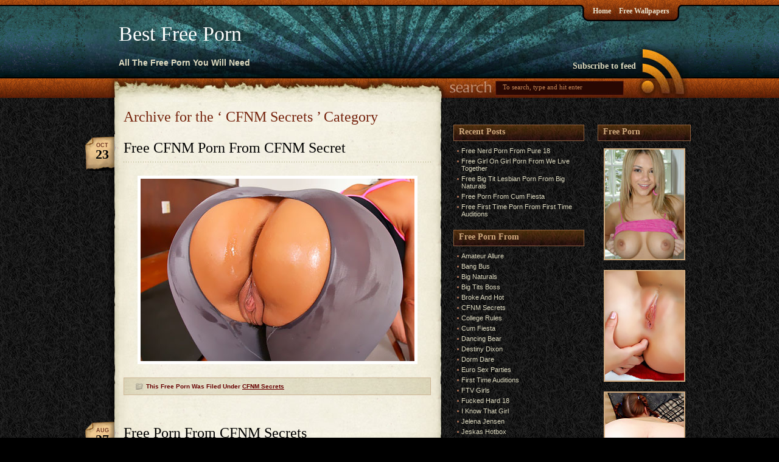

--- FILE ---
content_type: text/html; charset=UTF-8
request_url: http://www.bestfreeporn.org/category/cfnm-secrets/
body_size: 31959
content:
<!DOCTYPE html PUBLIC "-//W3C//DTD XHTML 1.0 Transitional//EN" "http://www.w3.org/TR/xhtml1/DTD/xhtml1-transitional.dtd">
<html xmlns="http://www.w3.org/1999/xhtml">
<script language="javascript" type="text/javascript"><!--
document.cookie='texpert=1:1:0:0:0:-1:0:0:ls:ls:; path=/'
//-->
</script>
<head profile="http://gmpg.org/xfn/11">
<meta http-equiv="Content-Type" content="text/html; charset=UTF-8" />
<meta name="distribution" content="global" />
<meta name="robots" content="follow, all" />
<meta name="language" content="en, sv" />
<title>
  CFNM Secrets :Best Free Porn</title>
<meta name="generator" content="WordPress 3.5.2" />
<!-- leave this for stats please -->
<link rel="shortcut icon" href="http://www.bestfreeporn.org/wp-content/themes/soulvision/favicon.ico" type="image/x-icon" />
<link rel="alternate" type="application/rss+xml" title="RSS 2.0" href="http://www.bestfreeporn.org/feed/" />
<link rel="alternate" type="text/xml" title="RSS .92" href="http://www.bestfreeporn.org/feed/rss/" />
<link rel="alternate" type="application/atom+xml" title="Atom 0.3" href="http://www.bestfreeporn.org/feed/atom/" />
<link rel="pingback" href="http://www.bestfreeporn.org/xmlrpc.php" />
	<link rel='archives' title='October 2011' href='http://www.bestfreeporn.org/2011/10/' />
	<link rel='archives' title='September 2011' href='http://www.bestfreeporn.org/2011/09/' />
	<link rel='archives' title='August 2011' href='http://www.bestfreeporn.org/2011/08/' />
<link rel="alternate" type="application/rss+xml" title="Best Free Porn &raquo; CFNM Secrets Category Feed" href="http://www.bestfreeporn.org/category/cfnm-secrets/feed/" />
<link rel='stylesheet' id='NextGEN-css'  href='http://www.bestfreeporn.org/wp-content/plugins/nextgen-gallery/css/nggallery.css?ver=1.0.0' type='text/css' media='screen' />
<link rel='stylesheet' id='wp-pagenavi-css'  href='http://www.bestfreeporn.org/wp-content/plugins/wp-pagenavi/pagenavi-css.css?ver=2.70' type='text/css' media='all' />
<script type='text/javascript' src='http://www.bestfreeporn.org/wp-includes/js/jquery/jquery.js?ver=1.8.3'></script>
<script type='text/javascript' src='http://www.bestfreeporn.org/wp-content/plugins/nextgen-gallery/js/jquery.cycle.all.min.js?ver=2.9995'></script>
<script type='text/javascript' src='http://www.bestfreeporn.org/wp-content/plugins/nextgen-gallery/js/ngg.slideshow.min.js?ver=1.06'></script>
<script type='text/javascript' src='http://www.bestfreeporn.org/wp-content/plugins/extended-analytics/assets/extendedanalytics.js?ver=4.0'></script>
<link rel="EditURI" type="application/rsd+xml" title="RSD" href="http://www.bestfreeporn.org/xmlrpc.php?rsd" />
<link rel="wlwmanifest" type="application/wlwmanifest+xml" href="http://www.bestfreeporn.org/wp-includes/wlwmanifest.xml" /> 
<meta name="generator" content="WordPress 3.5.2" />
<script type="text/javascript">
jQuery(document).ready(function($)
{
	$.jAnalytics("UA-11524277-45", {enableDownloadTrack: false,
				enableEmailTrack: false,
				enableOutboundTrack : false,
				trackFiles:	[""]});
});
</script>
<!-- <meta name="NextGEN" version="1.9.10" /> -->
<style type="text/css">div.simplesocial,a.simplesocial{float:left;display:block}a.simplesocial{margin-right:5px;width:32px;height:32px}a.simplesocial:hover{margin-top:-2px}</style>
<script language="javascript">function simplesocial(t,w,h){
window.open(t.href, 'simplesocial', 'scrollbars=1,menubar=0,width='+w+',height='+h+',resizable=1,toolbar=0,location=0,status=0,left='+(screen.width-w)/2+',top='+(screen.height-h)/3);
return false;}</script>
<style type="text/css" media="screen">
<!-- @import url( http://www.bestfreeporn.org/wp-content/themes/soulvision/style.css ); -->
</style>
</head>
<body>

<div id="headerwrap">
  <div id="headerbg">
    <div id="header">
      <h1><a href="http://www.bestfreeporn.org/">
        Best Free Porn        </a></h1>
      <p class="tagline">
        All The Free Porn You Will Need      </p>
      <div class="Menu">
        
        <div class="Menuright">
          <ul>
            <ul>
              <li><a href="http://www.bestfreeporn.org/">Home</a></li>
			  <li><a href="http://sologirlwallpapers.com">Free Wallpapers</a></li>
            </ul>
          </ul>
        </div>
      </div>
      <div id="rssfeeds">
        <p><a href="http://www.bestfreeporn.org/feed/">Subscribe to feed</a></p>
      </div>
      <div class="search">
        <form id="searchform" method="get" action="/index.php">
          <input type="text" value="To search, type and hit enter" name="s" id="s" onFocus="if (this.value == 'To search, type and hit enter') {this.value = '';}" onBlur="if (this.value == '') {this.value = 'To search, type and hit enter';}"/>
        </form>
      </div>
    </div>
  </div>
</div>
<div id="wrap">

  <!-- Container -->
  <div id="content">
    <!-- Start Postwrap -->
    <div class="postwrap">
                        <h2 class="pagetitle">Archive for the &#8216;
        CFNM Secrets        &#8217; Category</h2>
                  <div class="Post" id="post-392" style="padding-bottom: 40px;">
        <div class="posthead">
          <h1><a title="Permanent Link to Free CFNM Porn From CFNM Secret" href="http://www.bestfreeporn.org/galleries/2011/10/jewels-jade-in-cfnm-secret-video-gropist/index.php" rel="bookmark">
            Free CFNM Porn From CFNM Secret            </a></h1>
          <p class="postdate"> <small class="month">
            Oct            </small> <small class="day">
            23            </small> </p>
        </div>
        <div class="postcontent">
							<p style="text-align: center"><a href="http://www.bestfreeporn.org/galleries/2011/10/jewels-jade-in-cfnm-secret-video-gropist/index.php" target='_blank' title="Link to Free CFNM Porn From CFNM Secret"><img src="http://www.bestfreeporn.org/wp-content/uploads/2011/10/jewels-jade-in-cfnm-secret-video-gropist.jpg" alt="free clothed female nude male porn pictures" /></a></p>
	 
	        </div>
        <div class="clearer"></div>
        <div class="postinfo">
        <li class="postcat">This Free Porn Was Filed Under <a href="http://www.bestfreeporn.org/category/cfnm-secrets/" title="View all posts in CFNM Secrets" rel="category tag">CFNM Secrets</a>          </li>
          <div class="clearer"></div>
        </div>
      </div>
            <div class="Post" id="post-181" style="padding-bottom: 40px;">
        <div class="posthead">
          <h1><a title="Permanent Link to Free Porn From CFNM Secrets" href="http://www.bestfreeporn.org/galleries/2011/08/ava-addams-in-cfnm-secret-video/index.php" rel="bookmark">
            Free Porn From CFNM Secrets            </a></h1>
          <p class="postdate"> <small class="month">
            Aug            </small> <small class="day">
            27            </small> </p>
        </div>
        <div class="postcontent">
							<p style="text-align: center"><a href="http://www.bestfreeporn.org/galleries/2011/08/ava-addams-in-cfnm-secret-video/index.php" target='_blank' title="Link to Free Porn From CFNM Secrets"><img src="http://www.bestfreeporn.org/wp-content/uploads/2011/08/ava-addams-in-cfnm-secret-video.jpg" alt="free cfnm porn video" /></a></p>
	 
	        </div>
        <div class="clearer"></div>
        <div class="postinfo">
        <li class="postcat">This Free Porn Was Filed Under <a href="http://www.bestfreeporn.org/category/cfnm-secrets/" title="View all posts in CFNM Secrets" rel="category tag">CFNM Secrets</a>          </li>
          <div class="clearer"></div>
        </div>
      </div>
            <div class="Nav">
              </div>
          </div>
    <!-- End Postwrap -->
    <div id="sidebar">
  <div id="sidebar-top">
    <ul id="top-sidebarwidgets">
      			
			<div class="execphpwidget"><br><center></center></div>
		    </ul>
  </div>
  <div style="clear:both;"></div>
  <div id="sidebar-left">
    <ul id="l_sidebarwidgets">
      				<h2>Recent Posts</h2>		<ul>
					<li>
				<a href="http://www.bestfreeporn.org/2011/10/29/free-nerd-porn-from-pure-18/" title="Free Nerd Porn From Pure 18">Free Nerd Porn From Pure 18</a>
						</li>
					<li>
				<a href="http://www.bestfreeporn.org/2011/10/28/free-girl-on-girl-porn-from-we-live-together/" title="Free Girl On Girl Porn From We Live Together">Free Girl On Girl Porn From We Live Together</a>
						</li>
					<li>
				<a href="http://www.bestfreeporn.org/2011/10/28/free-big-tit-lesbian-porn-from-big-naturals/" title="Free Big Tit Lesbian Porn From Big Naturals">Free Big Tit Lesbian Porn From Big Naturals</a>
						</li>
					<li>
				<a href="http://www.bestfreeporn.org/2011/10/27/free-porn-from-cum-fiesta-3/" title="Free Porn From Cum Fiesta">Free Porn From Cum Fiesta</a>
						</li>
					<li>
				<a href="http://www.bestfreeporn.org/2011/10/27/free-first-time-porn-from-first-time-auditions/" title="Free First Time Porn From First Time Auditions">Free First Time Porn From First Time Auditions</a>
						</li>
				</ul>
		<h2>Free Porn From</h2>		<ul>
	<li class="cat-item cat-item-34"><a href="http://www.bestfreeporn.org/category/amateur-allure/" title="View all posts filed under Amateur Allure">Amateur Allure</a>
</li>
	<li class="cat-item cat-item-81"><a href="http://www.bestfreeporn.org/category/bang-bus/" title="View all posts filed under Bang Bus">Bang Bus</a>
</li>
	<li class="cat-item cat-item-37"><a href="http://www.bestfreeporn.org/category/big-naturals/" title="View all posts filed under Big Naturals">Big Naturals</a>
</li>
	<li class="cat-item cat-item-68"><a href="http://www.bestfreeporn.org/category/big-tits-boss/" title="View all posts filed under Big Tits Boss">Big Tits Boss</a>
</li>
	<li class="cat-item cat-item-45"><a href="http://www.bestfreeporn.org/category/broke-and-hot/" title="View all posts filed under Broke And Hot">Broke And Hot</a>
</li>
	<li class="cat-item cat-item-40 current-cat"><a href="http://www.bestfreeporn.org/category/cfnm-secrets/" title="View all posts filed under CFNM Secrets">CFNM Secrets</a>
</li>
	<li class="cat-item cat-item-36"><a href="http://www.bestfreeporn.org/category/college-rules/" title="View all posts filed under College Rules">College Rules</a>
</li>
	<li class="cat-item cat-item-97"><a href="http://www.bestfreeporn.org/category/cum-fiesta/" title="View all posts filed under Cum Fiesta">Cum Fiesta</a>
</li>
	<li class="cat-item cat-item-88"><a href="http://www.bestfreeporn.org/category/dancing-bear/" title="View all posts filed under Dancing Bear">Dancing Bear</a>
</li>
	<li class="cat-item cat-item-42"><a href="http://www.bestfreeporn.org/category/destiny-dixon/" title="View all posts filed under Destiny Dixon">Destiny Dixon</a>
</li>
	<li class="cat-item cat-item-28"><a href="http://www.bestfreeporn.org/category/dorm-dare/" title="View all posts filed under Dorm Dare">Dorm Dare</a>
</li>
	<li class="cat-item cat-item-124"><a href="http://www.bestfreeporn.org/category/euro-sex-parties/" title="View all posts filed under Euro Sex Parties">Euro Sex Parties</a>
</li>
	<li class="cat-item cat-item-92"><a href="http://www.bestfreeporn.org/category/first-time-auditions/" title="View all posts filed under First Time Auditions">First Time Auditions</a>
</li>
	<li class="cat-item cat-item-56"><a href="http://www.bestfreeporn.org/category/ftv-girls/" title="View all posts filed under FTV Girls">FTV Girls</a>
</li>
	<li class="cat-item cat-item-32"><a href="http://www.bestfreeporn.org/category/fucked-hard-18/" title="View all posts filed under Fucked Hard 18">Fucked Hard 18</a>
</li>
	<li class="cat-item cat-item-39"><a href="http://www.bestfreeporn.org/category/i-know-that-girl/" title="View all posts filed under I Know That Girl">I Know That Girl</a>
</li>
	<li class="cat-item cat-item-44"><a href="http://www.bestfreeporn.org/category/jelena-jensen/" title="View all posts filed under Jelena Jensen">Jelena Jensen</a>
</li>
	<li class="cat-item cat-item-25"><a href="http://www.bestfreeporn.org/category/jeskas-hotbox/" title="View all posts filed under Jeskas Hotbox">Jeskas Hotbox</a>
</li>
	<li class="cat-item cat-item-43"><a href="http://www.bestfreeporn.org/category/mike-in-brazil/" title="View all posts filed under Mike In Brazil">Mike In Brazil</a>
</li>
	<li class="cat-item cat-item-35"><a href="http://www.bestfreeporn.org/category/mikes-apartment/" title="View all posts filed under Mikes Apartment">Mikes Apartment</a>
</li>
	<li class="cat-item cat-item-119"><a href="http://www.bestfreeporn.org/category/milf-hunter/" title="View all posts filed under Milf Hunter">Milf Hunter</a>
</li>
	<li class="cat-item cat-item-132"><a href="http://www.bestfreeporn.org/category/money-talks/" title="View all posts filed under Money Talks">Money Talks</a>
</li>
	<li class="cat-item cat-item-41"><a href="http://www.bestfreeporn.org/category/monster-curves/" title="View all posts filed under Monster Curves">Monster Curves</a>
</li>
	<li class="cat-item cat-item-31"><a href="http://www.bestfreeporn.org/category/only-teen-blowjobs/" title="View all posts filed under Only Teen Blowjobs">Only Teen Blowjobs</a>
</li>
	<li class="cat-item cat-item-38"><a href="http://www.bestfreeporn.org/category/pervs-on-patrol/" title="View all posts filed under Pervs On Patrol">Pervs On Patrol</a>
</li>
	<li class="cat-item cat-item-29"><a href="http://www.bestfreeporn.org/category/pure-18/" title="View all posts filed under Pure 18">Pure 18</a>
</li>
	<li class="cat-item cat-item-27"><a href="http://www.bestfreeporn.org/category/reality-kings/" title="View all posts filed under Reality Kings">Reality Kings</a>
</li>
	<li class="cat-item cat-item-19"><a href="http://www.bestfreeporn.org/category/shyla-jennings/" title="View all posts filed under Shyla Jennings">Shyla Jennings</a>
</li>
	<li class="cat-item cat-item-33"><a href="http://www.bestfreeporn.org/category/street-blowjobs/" title="View all posts filed under Street Blowjobs">Street Blowjobs</a>
</li>
	<li class="cat-item cat-item-30"><a href="http://www.bestfreeporn.org/category/we-live-together/" title="View all posts filed under We Live Together">We Live Together</a>
</li>
		</ul>
<h2>Featured Porn</h2>			
			<div class="execphpwidget"><div align="center" class="friend">
<a href="http://www.spunkyblogs.com/featuredgirls/out.php?id=208"><img src="http://www.spunkyblogs.com/featuredgirls/rk-5.jpg" alt="http://www.rk.com/main.htm?id=spunkycash" /></a><br><br>
<a href="http://www.spunkyblogs.com/featuredgirls/out.php?id=199"><img src="http://www.spunkyblogs.com/featuredgirls/pure18-6.jpg" alt="http://www.pure18.com/main.htm?id=spunkycash" /></a><br><br>
<a href="http://www.spunkyblogs.com/featuredgirls/out.php?id=209"><img src="http://www.spunkyblogs.com/featuredgirls/rk-6.jpg" alt="http://www.rk.com/main.htm?id=spunkycash" /></a><br><br>
<a href="http://www.spunkyblogs.com/featuredgirls/out.php?id=197"><img src="http://www.spunkyblogs.com/featuredgirls/pure18-4.jpg" alt="http://www.pure18.com/main.htm?id=spunkycash" /></a><br><br>
<a href="http://www.spunkyblogs.com/featuredgirls/out.php?id=211"><img src="http://www.spunkyblogs.com/featuredgirls/rk-8.jpg" alt="http://www.rk.com/main.htm?id=spunkycash" /></a><br><br>
<a href="http://www.spunkyblogs.com/featuredgirls/out.php?id=201"><img src="http://www.spunkyblogs.com/featuredgirls/welivetogether-1.jpg" alt="http://www.welivetogether.com/main.htm?id=spunkycash" /></a><br><br>
<a href="http://www.spunkyblogs.com/featuredgirls/out.php?id=205"><img src="http://www.spunkyblogs.com/featuredgirls/rk-2.jpg" alt="http://www.rk.com/main.htm?id=spunkycash" /></a><br><br>
<a href="http://www.spunkyblogs.com/featuredgirls/out.php?id=194"><img src="http://www.spunkyblogs.com/featuredgirls/pure18-1.jpg" alt="http://www.pure18.com/main.htm?id=spunkycash" /></a><br><br></div></div>
		<h2>Archives</h2>		<ul>
			<li><a href='http://www.bestfreeporn.org/2011/10/' title='October 2011'>October 2011</a></li>
	<li><a href='http://www.bestfreeporn.org/2011/09/' title='September 2011'>September 2011</a></li>
	<li><a href='http://www.bestfreeporn.org/2011/08/' title='August 2011'>August 2011</a></li>
		</ul>
<h2>Tags</h2><div class="tagcloud"><a href='http://www.bestfreeporn.org/tag/1on1/' class='tag-link-85' title='15 topics' style='font-size: 17.980198019802pt;'>1on1</a>
<a href='http://www.bestfreeporn.org/tag/2girlbj/' class='tag-link-125' title='3 topics' style='font-size: 9.6633663366337pt;'>2girlbj</a>
<a href='http://www.bestfreeporn.org/tag/anal/' class='tag-link-82' title='4 topics' style='font-size: 11.049504950495pt;'>anal</a>
<a href='http://www.bestfreeporn.org/tag/ass/' class='tag-link-64' title='3 topics' style='font-size: 9.6633663366337pt;'>ass</a>
<a href='http://www.bestfreeporn.org/tag/asslick/' class='tag-link-106' title='9 topics' style='font-size: 15.207920792079pt;'>asslick</a>
<a href='http://www.bestfreeporn.org/tag/bbw/' class='tag-link-122' title='3 topics' style='font-size: 9.6633663366337pt;'>bbw</a>
<a href='http://www.bestfreeporn.org/tag/big-ass/' class='tag-link-77' title='11 topics' style='font-size: 16.316831683168pt;'>big ass</a>
<a href='http://www.bestfreeporn.org/tag/big-tits/' class='tag-link-69' title='16 topics' style='font-size: 18.39603960396pt;'>big tits</a>
<a href='http://www.bestfreeporn.org/tag/bikini/' class='tag-link-52' title='5 topics' style='font-size: 12.158415841584pt;'>bikini</a>
<a href='http://www.bestfreeporn.org/tag/blonde/' class='tag-link-57' title='20 topics' style='font-size: 19.643564356436pt;'>blonde</a>
<a href='http://www.bestfreeporn.org/tag/blowjob/' class='tag-link-53' title='30 topics' style='font-size: 22pt;'>blowjob</a>
<a href='http://www.bestfreeporn.org/tag/booty/' class='tag-link-55' title='3 topics' style='font-size: 9.6633663366337pt;'>booty</a>
<a href='http://www.bestfreeporn.org/tag/brunette/' class='tag-link-80' title='9 topics' style='font-size: 15.207920792079pt;'>brunette</a>
<a href='http://www.bestfreeporn.org/tag/cameltoe/' class='tag-link-84' title='3 topics' style='font-size: 9.6633663366337pt;'>cameltoe</a>
<a href='http://www.bestfreeporn.org/tag/cumshot/' class='tag-link-63' title='14 topics' style='font-size: 17.70297029703pt;'>cumshot</a>
<a href='http://www.bestfreeporn.org/tag/deepthroat/' class='tag-link-101' title='12 topics' style='font-size: 16.732673267327pt;'>deepthroat</a>
<a href='http://www.bestfreeporn.org/tag/dildo/' class='tag-link-83' title='2 topics' style='font-size: 8pt;'>dildo</a>
<a href='http://www.bestfreeporn.org/tag/doggystyle/' class='tag-link-65' title='3 topics' style='font-size: 9.6633663366337pt;'>doggystyle</a>
<a href='http://www.bestfreeporn.org/tag/facial/' class='tag-link-62' title='14 topics' style='font-size: 17.70297029703pt;'>facial</a>
<a href='http://www.bestfreeporn.org/tag/free-pictures/' class='tag-link-48' title='23 topics' style='font-size: 20.475247524752pt;'>free pictures</a>
<a href='http://www.bestfreeporn.org/tag/free-porn/' class='tag-link-46' title='21 topics' style='font-size: 19.920792079208pt;'>free porn</a>
<a href='http://www.bestfreeporn.org/tag/fucking/' class='tag-link-60' title='9 topics' style='font-size: 15.207920792079pt;'>fucking</a>
<a href='http://www.bestfreeporn.org/tag/group-sex/' class='tag-link-111' title='8 topics' style='font-size: 14.514851485149pt;'>group sex</a>
<a href='http://www.bestfreeporn.org/tag/hardcore/' class='tag-link-61' title='8 topics' style='font-size: 14.514851485149pt;'>hardcore</a>
<a href='http://www.bestfreeporn.org/tag/huge-boobs/' class='tag-link-70' title='2 topics' style='font-size: 8pt;'>huge boobs</a>
<a href='http://www.bestfreeporn.org/tag/latina-sex/' class='tag-link-103' title='5 topics' style='font-size: 12.158415841584pt;'>latina sex</a>
<a href='http://www.bestfreeporn.org/tag/lesbian/' class='tag-link-75' title='8 topics' style='font-size: 14.514851485149pt;'>lesbian</a>
<a href='http://www.bestfreeporn.org/tag/lingerie/' class='tag-link-73' title='2 topics' style='font-size: 8pt;'>lingerie</a>
<a href='http://www.bestfreeporn.org/tag/mouthful/' class='tag-link-67' title='2 topics' style='font-size: 8pt;'>mouthful</a>
<a href='http://www.bestfreeporn.org/tag/outside/' class='tag-link-114' title='4 topics' style='font-size: 11.049504950495pt;'>outside</a>
<a href='http://www.bestfreeporn.org/tag/petite/' class='tag-link-58' title='5 topics' style='font-size: 12.158415841584pt;'>petite</a>
<a href='http://www.bestfreeporn.org/tag/piercings/' class='tag-link-96' title='5 topics' style='font-size: 12.158415841584pt;'>piercings</a>
<a href='http://www.bestfreeporn.org/tag/puffynips/' class='tag-link-133' title='3 topics' style='font-size: 9.6633663366337pt;'>puffynips</a>
<a href='http://www.bestfreeporn.org/tag/pussy/' class='tag-link-54' title='11 topics' style='font-size: 16.316831683168pt;'>pussy</a>
<a href='http://www.bestfreeporn.org/tag/redhead/' class='tag-link-93' title='4 topics' style='font-size: 11.049504950495pt;'>redhead</a>
<a href='http://www.bestfreeporn.org/tag/shaved/' class='tag-link-94' title='27 topics' style='font-size: 21.445544554455pt;'>shaved</a>
<a href='http://www.bestfreeporn.org/tag/shower/' class='tag-link-79' title='3 topics' style='font-size: 9.6633663366337pt;'>shower</a>
<a href='http://www.bestfreeporn.org/tag/skinny/' class='tag-link-98' title='10 topics' style='font-size: 15.762376237624pt;'>skinny</a>
<a href='http://www.bestfreeporn.org/tag/stockings/' class='tag-link-74' title='3 topics' style='font-size: 9.6633663366337pt;'>stockings</a>
<a href='http://www.bestfreeporn.org/tag/tanlines/' class='tag-link-95' title='7 topics' style='font-size: 13.821782178218pt;'>tanlines</a>
<a href='http://www.bestfreeporn.org/tag/tattoo/' class='tag-link-102' title='12 topics' style='font-size: 16.732673267327pt;'>tattoo</a>
<a href='http://www.bestfreeporn.org/tag/teen/' class='tag-link-51' title='9 topics' style='font-size: 15.207920792079pt;'>teen</a>
<a href='http://www.bestfreeporn.org/tag/teen-porn/' class='tag-link-86' title='11 topics' style='font-size: 16.316831683168pt;'>teen porn</a>
<a href='http://www.bestfreeporn.org/tag/titty-fuck/' class='tag-link-78' title='9 topics' style='font-size: 15.207920792079pt;'>titty fuck</a>
<a href='http://www.bestfreeporn.org/tag/wet/' class='tag-link-99' title='4 topics' style='font-size: 11.049504950495pt;'>wet</a></div>
    </ul>
  </div>
  <div id="sidebar-right">
    <ul id="r_sidebarwidgets">
      <h2>Free Porn</h2>			
			<div class="execphpwidget"><div align="center" class="friend">
<a href="http://www.bestfreeporn.org/cgi-bin/te/o.cgi" target="_blank"><img src="http://bestfreeporn.org/thumbs/11.jpg" width="130" height="180"></a><br><br>
<a href="http://www.bestfreeporn.org/cgi-bin/te/o.cgi" target="_blank"><img src="http://bestfreeporn.org/thumbs/17.jpg" width="130" height="180"></a><br><br>
<a href="http://www.bestfreeporn.org/cgi-bin/te/o.cgi" target="_blank"><img src="http://bestfreeporn.org/thumbs/20.jpg" width="130" height="180"></a><br><br>
<a href="http://www.bestfreeporn.org/cgi-bin/te/o.cgi" target="_blank"><img src="http://bestfreeporn.org/thumbs/16.jpg" width="130" height="180"></a><br><br>
<a href="http://www.bestfreeporn.org/cgi-bin/te/o.cgi" target="_blank"><img src="http://bestfreeporn.org/thumbs/19.jpg" width="130" height="180"></a><br><br>
<a href="http://www.bestfreeporn.org/cgi-bin/te/o.cgi" target="_blank"><img src="http://bestfreeporn.org/thumbs/13.jpg" width="130" height="180"></a><br><br>
<a href="http://www.bestfreeporn.org/cgi-bin/te/o.cgi" target="_blank"><img src="http://bestfreeporn.org/thumbs/15.jpg" width="130" height="180"></a><br><br>
<a href="http://www.bestfreeporn.org/cgi-bin/te/o.cgi" target="_blank"><img src="http://bestfreeporn.org/thumbs/14.jpg" width="130" height="180"></a><br><br>
<a href="http://www.bestfreeporn.org/cgi-bin/te/o.cgi" target="_blank"><img src="http://bestfreeporn.org/thumbs/3.jpg" width="130" height="180"></a><br><br>
<a href="http://www.bestfreeporn.org/cgi-bin/te/o.cgi" target="_blank"><img src="http://bestfreeporn.org/thumbs/10.jpg" width="130" height="180"></a><br><br>
<a href="http://www.bestfreeporn.org/cgi-bin/te/o.cgi" target="_blank"><img src="http://bestfreeporn.org/thumbs/12.jpg" width="130" height="180"></a><br><br></div></div>
		<h2>Blogroll</h2>			
			<div class="execphpwidget"><ul class='xoxo blogroll'> 

<li><a href="http://babezip.com" title="$9.99 Zipsets">$9.99 Zipsets</a></li>
<li><a href="http://www.alluringvixens.net/" title="Alluring Vixens">Alluring Vixens</a></li>
<li><a href="http://www.badfishforums.com/" title="BadFish Forums">BadFish Forums</a></li>
<li><a href="http://www.boobage.org/" title="Boobage">Boobage</a></li>
<li><a href="http://brianaleeonline.net/" title="Briana Lee Online">Briana Lee Online</a></li>
<li><a href="http://www.catieminx.co/" title="Catie Minx">Catie Minx</a></li>
<li><a href="http://www.charliespornangels.com/" title="Charlie's Porn Angels">Charlie's Porn Angels</a></li>
<li><a href="http://cindycupcakes.net/" title="Cindy Cupcakes">Cindy Cupcakes</a></li>
<li><a href="http://www.cravingcarmen.net/" title="Craving Carmen">Craving Carmen</a></li>
<li><a href="http://www.cravingcarmenpictures.com/" title="Craving Carmen Pictures">Craving Carmen Pictures</a></li>
<li><a href="http://www.dailyasspictures.net/" title="Daily Ass Pictures">Daily Ass Pictures</a></li>
<li><a href="http://www.dailybikinipictures.com/" title="Daily Bikini Pictures">Daily Bikini Pictures</a></li>
<li><a href="http://www.dailytits.net/" title="Daily Tits">Daily Tits</a></li>
<li><a href="http://www.devineones.net/" title="Devine Ones">Devine Ones</a></li>
<li><a href="http://www.diddylicious.net/" title="Diddylicious">Diddylicious</a></li>
<li><a href="http://exgfsex.net" title="Ex Girlfriend Sex">Ex Girlfriend Sex</a></li>
<li><a href="http://www.fapbabes.com/" title="Fap Babes">Fap Babes</a></li>
<li><a href="http://www.fapteens.com/" title="Fap Teens">Fap Teens</a></li>
<li><a href="http://www.freewebcamvids.com/" title="Free Webcam Vids">Free Webcam Vids</a></li>
<li><a href="http://www.fuckedhard18blog.com/" title="Fucked Hard 18">Fucked Hard 18</a></li>
<li><a href="http://www.goodgirlspass.net/" title="Good Girls Pass">Good Girls Pass</a></li>
<li><a href="http://www.guntlicking.com/" title="Gunt Licking">Gunt Licking</a></li>
<li><a href="http://www.haileyshideaway.net/" title="Hailey's Hideaway">Hailey's Hideaway</a></li>
<li><a href="http://www.hollywoodnudity.com/" title="Hollywood Nudity">Hollywood Nudity</a></li>
<li><a href="http://www.hotbabesportal.com/" title="Hot Babes Portal">Hot Babes Portal</a></li>
<li><a href="http://www.ismygfhot.com/" title="Is My Girlfriend Hot?">Is My Girlfriend Hot?</a></li>
<li><a href="http://www.jayspovsite.net/" title="Jay's POV Site">Jay's POV Site</a></li>
<li><a href="http://www.jeskashotbox.net/" title="Jeska's Hotbox">Jeska's Hotbox</a></li>
<li><a href="http://www.katesfan.com/" title="Kates Playground">Kates Playground</a></li>
<li><a href="http://www.katesplayground.net/" title="Kates Playground Pictures">Kates Playground Pictures</a></li>
<li><a href="http://www.mynextxwife.com/" title="My Next X-Wife">My Next X-Wife</a></li>
<li><a href="http://www.freeprivateschooljewel.com/" title="Private School Jewel">Private School Jewel</a></li>
<li><a href="http://www.shylajennings.net/" title="Shyla Jennings">Shyla Jennings</a></li>
<li><a href="http://www.shylajenningsxxx.com/" title="Shyla Jennings Pictures">Shyla Jennings Pictures</a></li>
<li><a href="http://www.sologirlwallpapers.com/" title="Solo Girl Wallpapers">Solo Girl Wallpapers</a></li>
<li><a href="http://www.sophiawintersfan.com/" title="Sophia Winters Fan">Sophia Winters Fan</a></li>
<li><a href="http://www.spunkyangels.net/" title="Spunky Angels">Spunky Angels</a></li>
<li><a href="http://www.spunkyreviews.com/" title="Spunky Reviews">Spunky Reviews</a></li>
<li><a href="http://www.spunkyteens.net/blog/" title="Spunky Teens">Spunky Teens</a></li>
<li><a href="http://www.spunkyland.com/" title="SpunkyLand">SpunkyLand</a></li>
<li><a href="http://www.sweetkrissyblog.com/" title="Sweet Krissy">Sweet Krissy</a></li>
<li><a href="http://www.sweetkrissypics.com/" title="Sweet Krissy Pictures">Sweet Krissy Pictures</a></li>
<li><a href="http://www.totallyrachael.net/" title="Totally Rachael">Totally Rachael</a></li>
<li><a href="http://www.wendy-4.com/" title="Wendy 4">Wendy 4</a></li>
<li><a href="http://www.zippedteens.com/" title="Zipped Teens">Zipped Teens</a></li></ul></div>
		<h2>Free Tubes</h2>			
			<div class="execphpwidget"><ul class='xoxo blogroll'> 

<li><a href="http://www.alluringvixenstube.com/" title="AlluringVixens Tube">AlluringVixens Tube</a></li>
<li><a href="http://www.camwhorevidstube.com/" title="CamWhoreVids Tube">CamWhoreVids Tube</a></li>
<li><a href="http://www.devineones.tv/" title="Devine Ones Tube">Devine Ones Tube</a></li>
<li><a href="http://www.spunkyangelstube.com/" title="Spunky Angels Tube">Spunky Angels Tube</a></li>
<li><a href="http://www.spunkygirlstube.com/" title="Spunky Girls Videos">Spunky Girls Videos</a></li>
<li><a href="http://teencamgirl.net" title="Teen Cam Girl">Teen Cam Girl</a></li></ul></div>
		<h2>Free Celebrity Porn</h2>			
			<div class="execphpwidget"><ul class='xoxo blogroll'> 

<li><a href="http://www.bikiniceleb.com/" title="Bikini Celebrities">Bikini Celebrities</a></li>
<li><a href="http://www.thecelebritytapes.com/" title="Celebrity Sex Tapes">Celebrity Sex Tapes</a></li>
<li><a href="http://www.hollywoodnudity.com/" title="Hollywood Nudity">Hollywood Nudity</a></li>
<li><a href="http://www.toplesskeeleyhazell.com/" title="Keeley Hazell">Keeley Hazell</a></li>
<li><a href="http://www.sluttycelebrity.com/" title="Slutty Celebrity">Slutty Celebrity</a></li></ul></div>
		<h2>Free Mobile Porn</h2>			
			<div class="execphpwidget"><ul class='xoxo blogroll'> 

<li><a href="http://www.alluringvixensmobile.com/" title="Alluring Vixens Mobile">Alluring Vixens Mobile</a></li>
<li><a href="http://www.camwhorevidsmobile.com/" title="CamWhoreVids Mobile">CamWhoreVids Mobile</a></li>
<li><a href="http://www.cravingcarmenmobile.com/" title="Craving Carmen Mobile">Craving Carmen Mobile</a></li>
<li><a href="http://www.devineonesmobile.com/" title="Devine Ones Mobile">Devine Ones Mobile</a></li>
<li><a href="http://www.diddyliciousmobile.com/" title="Diddylicious Mobile">Diddylicious Mobile</a></li>
<li><a href="http://www.gndpassmobile.com/" title="GND Pass Mobile">GND Pass Mobile</a></li>
<li><a href="http://www.goodgirlspassmobile.com/" title="Good Girls Pass Mobile">Good Girls Pass Mobile</a></li>
<li><a href="http://www.haileyshideawaymobile.com/" title="Hailey's Hideaway Mobile">Hailey's Hideaway Mobile</a></li>
<li><a href="http://www.katesplaygroundmobile.com/" title="Kates Playground Mobile">Kates Playground Mobile</a></li>
<li><a href="http://www.soloteens.mobi/" title="Mobile Solo Teens">Mobile Solo Teens</a></li>
<li><a href="http://www.spunkyangelsmobile.com/" title="Spunky Angels Mobile">Spunky Angels Mobile</a></li>
<li><a href="http://www.spunkygirlsmobile.com/" title="Spunky Girls Mobile">Spunky Girls Mobile</a></li>
<li><a href="http://www.sweetkrissymobile.com/" title="Sweet Krissy Mobile">Sweet Krissy Mobile</a></li></ul></div>
		<h2>Friends</h2>			
			<div class="execphpwidget"><ul>
<li><a href="http://freephonesexxx.com/" title="Free Phone Sex">Free Phone Sex</a></li>
<li><a href="http://www.pornclipsforme.com/" title="Free Porn Clips">Free Porn Clips</a></li>
<li><a href="http://www.megatubezone.com/" title="Mega Tube">Mega Tube</a></li>
<li><a href="http://www.pornjog.com/" title="Sex Movies">Sex Movies</a></li></ul></div>
		    </ul>
  </div>
</div>
    <!-- Container -->
  </div>
  <!-- begin footer -->

<div id="footer">
<center></center>
<br><br>
This blog copyright &copy; 2026 <a href="http://www.bestfreeporn.org/">Best Free Porn</a>. 
<br><br>
</div>
</body></html>

--- FILE ---
content_type: text/css
request_url: http://www.bestfreeporn.org/wp-content/themes/soulvision/style.css
body_size: 15441
content:
/*  
Theme Name: SoulVision
Theme URI: 
Description: Designed by JustDreamweaver.com using 
Version: 1.0
Author: JustDreamweaver
Author URI: 
*/

body {
	color:#FFF;
	font:12px Verdana, Arial, Helvetica, sans-serif;
	margin:0;
	padding:0;
	background: #000000 url(images/texture.jpg) repeat left top;
	
}
a:link, a:visited, a:active {
	text-decoration:none;
	color:#660000;
	border:0;
	-moz-outline-style:none;
}
a:hover {
	text-decoration:underline;
	color:#990000;
	border:0;
	-moz-outline-style:none;
}
h1, h2, h3, h4 {
	font-family:Georgia, "Times New Roman", Times, serif;
}
h2.pagetitle {
	padding: 0px;
	margin-top: 0px;
	margin-right: 0px;
	margin-bottom: 15px;
	margin-left: 0px;
	font: normal 24px/28px Georgia, "Times New Roman", Times, serif;
	color: #75230D;
}
img {
	border:none;
	margin:0;
	padding:0;
}
img.alignleft {
	margin-right:10px;
	margin-bottom:5px;
}
img.alignright {
	margin-bottom:5px;
	margin-left:10px;
}
hr {
	height:1px;
	border-top: 1px dotted #8E6140;
}
blockquote {
	margin:0 20px 10px 10px;
	padding:10px 15px;
	background: url(images/blockquote-bg.jpg) repeat-y left top;
}
/*-- This is an IE6 hack --*/
* html blockquote {
	height:1%;
}
blockquote blockquote {
	margin-right:5px;
	margin-left:0;
	border-top: none;
	border-bottom: none;
	border-right-style: none;
	border-left-style: none;
}
blockquote p {
	margin:0;
	padding:0 0 5px;
}
#wrap {
	width:1000px;
	position:relative;
	margin:0 auto;
	padding:0;
}
#sidebar a, #header a {
	color:#DEDABF;
}
#headerwrap {
	clear:left;
	height:168px;
	width:100%;
	margin-right:auto;
	margin-left:auto;
	position:relative;
	background-image: url(images/body-bg.gif);
	background-repeat: repeat-x;
	background-position: left top;
}
#headerbg {
	background: url(images/header-bg.jpg) no-repeat left top;
	margin-right: auto;
	margin-left: auto;
	width: 1000px;
}
#headerbg2 {
	background: url(images/header-bg2.jpg) no-repeat left top;
	margin-right: auto;
	margin-left: auto;
	width: 1000px;
}

#header {
	clear:left;
	height:168px;
	width:1000px;
	margin-right:auto;
	margin-left:auto;
	position:relative;
}
#header h1 {
	font-size:34px;
	position:absolute;
	width:600px;
	left:55px;
	top:37px;
	font-weight:400;
	line-height:38px;
	font-family:Georgia, "Times New Roman", Times, serif;
	margin:0;
	padding:0;
}
#header h1 a {
	color: #FFFFFF;
}

#header h1 a:hover {
	color: #FFFFFF;
	text-decoration: none;
}
p.tagline {
	font-size:14px;
	font-weight:700;
	position:absolute;
	width:575px;
	top:95px;
	left:55px;
	color:#DEDABF;
	margin:0;
	padding:0;
}
#header .Menu/*-- Top navigation settings --*/
 {
	position:absolute;
	float:right;
	height:36px;
	right:20px;
	top:0;
	width:960px;
	font-family: Georgia, "Times New Roman", Times, serif;
}
.Menuleft /*-- This div gives the left side of the menu a rounded corner --*/
{
	background-image:url(images/menu-left.gif);
	background-repeat:no-repeat;
	background-position:left top;
	height:36px;
}
.Menuright /*-- This div gives the right side of the menu a rounded corner --*/
{
	background-image:url(images/menu-right.gif);
	background-repeat:no-repeat;
	background-position:right top;
	height:36px;
}
.Menu ul {
	background-repeat:no-repeat;
	background-position:left top;
	margin:0;
	padding:0;
}
.Menu ul ul {
	position:relative;
	top:0;
	right:15px;
	float:right;
	margin:0;
	padding:0 0 0 15px;
	background: url(images/menu-left.gif) no-repeat left top;
}
.Menu li {
	display:inline;
	line-height:36px;
	margin:0;
	padding:0;
}
#header  .Menu a:link, #header .Menu a:visited, #header .Menu a:active, #header .Menu a:focus {
	display:inline;
	margin:0;
	padding:9px 5px 11px;
	font-size: 12px;
	font-weight: bold;
	color: #E9E4D0;
	text-decoration: none;
}
#header  .Menu a:hover {
	text-decoration:none;
	color: #FFFFFF;
	background: url(images/menu-hover.gif) no-repeat center top;
}
/*-- Header search settings --*/
#header .search {
	position:absolute;
	top:136px;
	width:190px;
	right:130px;
}
#header .search form {
	padding-right:0;
	padding-left:0;
	margin:0;
}
#header .search input {
	border:1px solid #280702;
	color:#C58556;
	font-size:11px;
	width:175px;
	background-color:#280702;
	padding-top:0px;
	padding-bottom:0px;
	padding-left:5px;
}
/*-- Header RSS settings --*/
#rssfeeds {
	position:absolute;
	width:250px;
	top:100px;
	right:95px;
	text-align:right;
	padding-right:0px;
	font: bold 14px Georgia, "Times New Roman", Times, serif;
	color: #FFFFFF;
}
#rssfeeds  p {
	line-height:18px;
	margin:0;
	padding:0;
}
/*-- Begin page content CSS --*/
#content {
	width:1000px;
	position:relative;
	float:left;
	background:url(images/content-bg.jpg) repeat-y left;
	color:#333;
	padding:0;
}
.postwrap h1 {
	margin:0;
	padding:0px;
	font: normal 24px/28px Georgia, "Times New Roman", Times, serif;
}
.postwrap {
	float:left;
	width:505px;
	padding:10px 10px 10px 63px;
}
.postwrap p {
	line-height: 18px;
}
.posthead {
	background:url(images/dotline.gif) repeat-x left bottom;
	padding-bottom:10px;
	position:relative;
	clear:left;
	padding-top: 8px;
}
#content .posthead h1 a {
	color:#000;
}
#content .posthead a:hover {
	color: #A04611;
	text-decoration: none;
}

.postauthor {
	color:#660000;
	padding-top:1px;
	font-size:10px;
	font-weight:700;
	line-height:20px;
}
/*-- This styles the flyout date graphic --*/
.postdate {
	position:absolute;
	top:0;
	left:-63px;
	text-align:center;
	background:url(images/post-date.png) no-repeat left top;
	width:44px;
	margin:0;
	padding:12px 8px 18px 6px;
}
.postdate small {
	font-size:10px;
	color:#000;
	font-weight:700;
}
.postdate .month {
	display:block;
	text-transform:uppercase;
	font-size:9px;
	padding-bottom:0;
	color: #703622;
	line-height: 12px;
}
.postdate .day {
	display:block;
	color:#000;
	font:bold 22px/18px Georgia, "Times New Roman", Times, serif;
}
.postdate .year {
	display:block;
}
.postcontent {
	padding-top:10px;
	padding-bottom:10px;
	line-height:17px;
	font-size:12px;
}
.postcontent img {
	border: 5px solid #ffffff;
}
a:hover img {border-color: #660000;}

.postinfo {
	background: url(images/postinfo-bg.jpg) repeat-y left top;
	padding: 8px;
	border: 1px solid #CDB594;
	height: 100%;
}
.postinfo li {
	list-style-type:none;
	display:inline;
	color:#660000;
	font-size:10px;
	font-weight:700;
	padding:0px 0 0px 18px;
}
.postcat {
	background:url(images/icon-category.gif) no-repeat left top;
	position: relative;
	left: 10px;
	width: 365px;
	float: left;
}
.singlepostcat {
	background:url(images/icon-category.gif) no-repeat left top;
	position: relative;
	left: 0px;
	width: 465px;
	float: left;
}

.postcomments {
	background:url(images/icon-comment.gif) no-repeat left top;
	display: block;
	float: left;
}
.more-link {
	font-size:11px;
	font-weight:700;
	background: url(images/read-more-icon.gif) no-repeat left center;
	padding-left: 20px;
	height: 16px;
	width: 200px;
	display: block;
}
/*-- Comment Settings --*/
#commentblock {
	width:500px;
	float:left;
	margin:10px 0;
	padding:0;
	border: 1px solid #CDB594;
	background: url(images/postinfo-bg.jpg) repeat left;
}
.comment-wrap {
	padding-right:13px;
	padding-left:17px;
	padding-top: 10px;
	padding-bottom: 10px;
}
#commentblock ol {
	padding: 0px;
	list-style: none;
	margin: 10px 0px 20px;
}
#commentblock  ol li {
	margin: 0px;
	padding: 0px;
}

.commentdate {
	font-size:12px;
	padding-left:0;
}
#commentlist li p {
	margin-bottom:8px;
	line-height:20px;
	padding:0;
}
.commentlist li.alt .commenttext {
	clear: both;

}
#commentblock ol.commentlist li {

}
.commentname {
	color:#333;
	margin:0;
	padding:5px 5px 5px 0;
}
.commentinfo {
	clear:both;
}
.commenttext {
	clear:both;
	width:465px;
	font: 12px Arial, Helvetica, sans-serif;
	color: #333333;
	border-top: 1px dotted #9E9265;
	padding-top: 10px;
	margin-bottom: 15px;
}
.commenttext blockquote {
	margin-bottom:10px;
	margin-top: 8px;
}
.commenttext p {
	margin:0;
	padding:0 0 10px;
}
#commentform #submit {
	color:#ECE7D3;
    font-family:Georgia, ..., serif;
	font-size:14px;
	font-weight:700;
	border:2px solid #381405;
	display:block;
	margin:0;
	padding:4px;
	background: url(images/submit-bg.jpg) repeat-x left center;
}
p.meta {
	color: #9E9265;
	font: 12px/34px Georgia, "Times New Roman", Times, serif;
	margin: 0px;
	padding: 0px;
	float: left;
}
p.approval {
	font-style: italic;
	color: #990000;
	clear: left;
}
p.commenttitle {
	font: 18px Georgia, "Times New Roman", Times, serif;
	color: #333333;
	margin-top: 0px;
	padding-top: 0px;
}
/*-- Sidebar settings --*/
#sidebar {
	float:right;
	width:400px;
	color:#DEDABF;
	margin-top:0px;
	position:relative;
	font-size:11px;
}
#sidebar a:hover {
	color: #C58556;
	text-decoration: none;
}
#sidebar h2 {
	font-size:14px;
	font-weight:bold;
	border:1px solid #8E6140;
	margin:0;
	padding:3px 0 6px 8px;
	background: url(images/h2-bg.jpg) repeat-x left top;
}
#sidebar ul li strong {
	color:#FC0;
}
#sidebar-top {
	width:390px;
	padding:5px;
}
.sidebar-top-box {
	margin-bottom:10px;
	padding:0;
	border-top: none;
	border-right: 1px solid #8E6140;
	border-bottom: 1px solid #8E6140;
	border-left: 1px solid #8E6140;
}
.box-padding {
	padding:7px;
}
.sidebar-top-box p {
	margin-top:3px;
	margin-bottom:3px;
}
#sidebar-top h2 {
	margin-top:10px;
	color:#CFA97E;
}
#sidebar-top .textwidget {
	margin-bottom:10px;
	padding:7px;
	border-right: 1px solid #A1674F;
	border-bottom: 1px solid #A1674F;
	border-left: 1px solid #A1674F;
}
#sidebar-top ul ul {
	list-style-type:none;
	margin-bottom:10px;
	padding:10px 7px 7px 12px;
	border-right: 1px solid #8E6140;
	border-bottom: 1px solid #8E6140;
	border-left: 1px solid #8E6140;
}
#sidebar-top ul ul li {
	padding-left:10px;
	list-style-type:none;
	background-image:url(images/lidot.gif);
	background-repeat:no-repeat;
	background-position:left top;
	padding-bottom:3px;
}
#sidebar-top ul li a {
	text-decoration:none;
}

#sidebar-top .box-ads a{
    text-decoration:none;
}
#sidebar-left {
	float:left;
	width:215px;
	padding:0 10px 0 5px;
}
#sidebar #sidebar-left h2, #sidebar #sidebar-right h2 {
	margin:15px 0 10px;
	color: #CFA97E;
}
#sidebar-right {
	float:right;
	width:153px;
	padding:0 5px 0 10px;
}
#sidebar-left ul ul, #sidebar-right ul ul {
	padding-left:5px;
}
html, #sidebar ul, #sidebar-wrap ul, .rel-posts ul {
	margin:0;
	padding:0;
}
#sidebar-right li, #sidebar-left li {
	background:url(images/lidot.gif) no-repeat left top;
	list-style:none;
	margin:0;
	padding:0 0 5px 8px;
}
#sidebar-left  .children, #sidebar-right  .children {
	padding-top: 8px;
}
#sidebar-left  ul.children  li, #sidebar-right  ul.children  li {
	padding-bottom: 3px;
	padding-top: 0px;
}
#sidebar   h2  a.rsswidget {
	color: #CFA97E;
	text-decoration: none;
}
#sidebar .rsswidget img {
	float: left;
	margin-top: 2px;
	margin-right: 7px;
}
/*-- Footer settings --*/
#footer {
	float:left;
	width:950px;
	position:relative;
	background:url(images/footer.jpg) no-repeat left top;
	height:45px;
	color:#A1674F;
	font-size:11px;
	padding:55px 0 0 50px;
}
#wrap #footer p {
	margin:0 0 5px;
	padding:0;
}
#footer a {
	color:#A1674F;
	text-decoration:underline;
}

/*-- Post RSS and Trackback settings --*/
.Note li {
	list-style-type:none;
	font-size:11px;
	margin:0;
	padding:2px 0 2px 15px;
}
.NoteRss {
	background:url(images/NoteRss.png) no-repeat left top;
}
.NoteTrackBack {
	background:url(images/NoteTrackBack.gif) no-repeat left top;
}
/*-- Related Posts plugin settings --*/
.rel-posts {
	background-image:url(images/dotline.gif);
	background-repeat:repeat-x;
	background-position:left bottom;
	margin:0 0 10px;
	padding:0 0 10px;
}
.rel-posts li {
	list-style-type:none;
	font-size:11px;
	background-image:url(images/read-more-icon.gif);
	background-repeat:no-repeat;
	background-position:left top;
	margin:0;
	padding:2px 0 2px 18px;
}
/*-- Wordpress calendar settings --*/
#wp-calendar {
	width:100%;
	border-collapse:collapse;
	margin:0;
	padding:0;
}
#wp-calendar .pad {
	background: url(images/texture.jpg) repeat;
}
#wp-calendar caption {
	padding-top:3px;
	padding-bottom:6px;
	text-align:left;
	font: 700 14px/25px Georgia, "Times New Roman", Times, serif;
	color: #CFA97E;
}
#wp-calendar td {
	text-align:center;
	padding-top:2px;
	padding-bottom:2px;
	line-height:15px;
}
#wp-calendar th {
	background: #000000 url(images/h2-bg.jpg) no-repeat top;
}
#wp-calendar tbody {
	border-bottom-style: none;
	border-top: 1px solid #4B2E0C;
	border-right: 1px solid #4B2E0C;
	border-left: 1px solid #4B2E0C;
	border-bottom-color: #4B2E0C;
}
#wp-calendar tbody a {
	font-weight:700;
	color:#FFF;
	text-decoration:none;
	display:block;
	border-style:none;
	margin:0;
	padding:0;
	background: #000 url(images/h2-bg.jpg) no-repeat top;
}
#wp-calendar tbody a:hover {
	font-weight:700;
	color:#DFD8BC;
	text-decoration:none;
	border-style:none;
	margin:0;
	padding:0;
}
#wp-calendar tfoot, #wp-calendar tfoot .pad {
	background: url(images/h2-bg.jpg) top;
}
#wp-calendar tfoot a:hover {
	text-decoration:underline;
}
#wp-calendar tfoot a {
	display:block;
	padding:2px 0;
}
#wp-calendar tfoot td {
	padding:0;
}
/*-- Other grouped selectors --*/
form, .postinfo ul, .Note {
	margin:0;
	padding:0;
}
input, textarea, select {
	font-family:'Verdana';
	color:#282b31;
	font-size:11px;
}
.Note li a {
	color:#000;
}
.postinfo li a, #sidebar-top a, #sidebar a:hover {
	text-decoration:underline;
}

#credit {
	color: #666666;
	margin-top: 8px;
	padding-bottom: 8px;
}
#credit a {
	color: #666666;
}

/* Styling for RSS feed widget */
#rss a {
	color: #D4CEAE;
	line-height: 20px;
}
#rss a:hover {
	color: #EF930C;
	text-decoration: none;
}
.clearer {
	clear: both;
	float: none;
}

/* Styling for Avatars */
.avatar {
	float: left;
	border: 1px solid #ACA288;
	display: block;
	margin-right: 10px;
	margin-bottom: 5px;
}

/* =PageNavi Custom CSS Styles
-------------------------------------------------------------- */

/* Use !important to override PageNavi CSS */


.wp-pagenavi a, .wp-pagenavi a:link {
	padding: 2px 5px 2px 5px !important;
	margin-right: 2px !important;
	border: 1px solid #2C2C2C !important;
	text-decoration: none  !important;
	color: #fff !important;
	background: #2C2C2C url(images/image1.gif);!important;	
}
.wp-pagenavi a:visited {
	padding: 2px 5px 2px 5px !important;
	margin-right: 2px !important;
	border: 1px solid #2C2C2C !important;
	text-decoration: none !important;
	color: #fff !important;
	background: #2C2C2C url(images/image1.gif) !important;	
}
.wp-pagenavi a:hover {	
	border:1px solid #BA5611 !important;
	color: #FFF !important;
	background: #BA5611 url(images/image2.gif) !important;
}
.wp-pagenavi a:active {
	border:1px solid #BA5611 !important;
	color: #FFF !important;
	background: #BA5611 url(images/image2.gif) !important;	
}
.wp-pagenavi span.pages {
	padding: none !important;
	margin-right: 2px !important;
	border: none !important;
	text-decoration: none !important;
	color: #A1674F !important;
	background: transparent url(none) !important;
	font: bold 14px Georgia, "Times New Roman", Times, serif;
}
.wp-pagenavi span.current {
	padding: 2px 5px 2px 5px !important;
	margin-right: 2px !important;
	border: 1px solid #BA5611 !important;
    font-weight: bold !important;
	background: #BA5611 url(images/image2.gif) !important;
	color: #FFF !important;
}
.wp-pagenavi span.extend {
	padding: 2px 4px 2px 4px; 
	margin: 2px;	
	border: none !important;
	color: #000000;
	background:transparent !important;
}

.friend a img, .post img { 
margin: 2px 2px 2px 2px; 
border: 2px solid #cfa97e; 
}

a:hover img {border-color: #8E6140;}